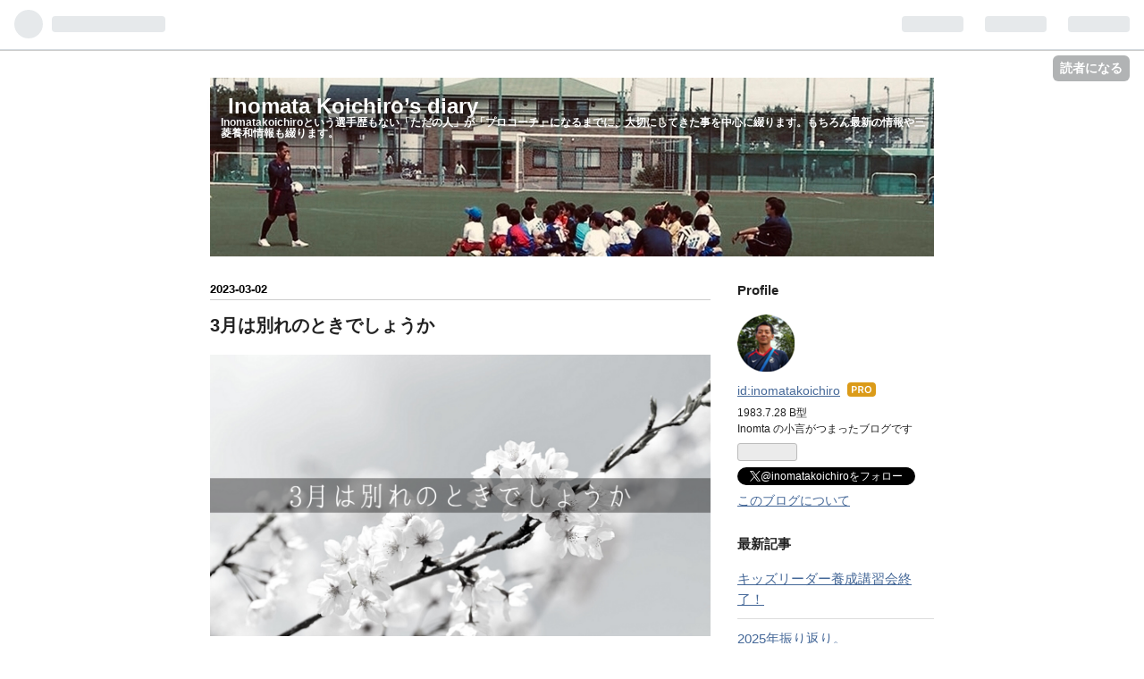

--- FILE ---
content_type: text/html; charset=utf-8
request_url: https://www.inomatakoichiro.work/entry/2023/03/02/081246
body_size: 11211
content:
<!DOCTYPE html>
<html
  lang="ja"

data-admin-domain="//blog.hatena.ne.jp"
data-admin-origin="https://blog.hatena.ne.jp"
data-author="inomatakoichiro"
data-avail-langs="ja en"
data-blog="inomatakoichiro.hatenablog.com"
data-blog-host="inomatakoichiro.hatenablog.com"
data-blog-is-public="1"
data-blog-name="Inomata Koichiro’s diary"
data-blog-owner="inomatakoichiro"
data-blog-show-ads=""
data-blog-show-sleeping-ads=""
data-blog-uri="https://www.inomatakoichiro.work/"
data-blog-uuid="10257846132612828824"
data-blogs-uri-base="https://www.inomatakoichiro.work"
data-brand="pro"
data-data-layer="{&quot;hatenablog&quot;:{&quot;admin&quot;:{},&quot;analytics&quot;:{&quot;brand_property_id&quot;:&quot;&quot;,&quot;measurement_id&quot;:&quot;&quot;,&quot;non_sampling_property_id&quot;:&quot;&quot;,&quot;property_id&quot;:&quot;UA-155148285-1&quot;,&quot;separated_property_id&quot;:&quot;UA-29716941-20&quot;},&quot;blog&quot;:{&quot;blog_id&quot;:&quot;10257846132612828824&quot;,&quot;content_seems_japanese&quot;:&quot;true&quot;,&quot;disable_ads&quot;:&quot;custom_domain&quot;,&quot;enable_ads&quot;:&quot;false&quot;,&quot;enable_keyword_link&quot;:&quot;true&quot;,&quot;entry_show_footer_related_entries&quot;:&quot;true&quot;,&quot;force_pc_view&quot;:&quot;false&quot;,&quot;is_public&quot;:&quot;true&quot;,&quot;is_responsive_view&quot;:&quot;false&quot;,&quot;is_sleeping&quot;:&quot;false&quot;,&quot;lang&quot;:&quot;ja&quot;,&quot;name&quot;:&quot;Inomata Koichiro\u2019s diary&quot;,&quot;owner_name&quot;:&quot;inomatakoichiro&quot;,&quot;uri&quot;:&quot;https://www.inomatakoichiro.work/&quot;},&quot;brand&quot;:&quot;pro&quot;,&quot;page_id&quot;:&quot;entry&quot;,&quot;permalink_entry&quot;:{&quot;author_name&quot;:&quot;inomatakoichiro&quot;,&quot;categories&quot;:&quot;&quot;,&quot;character_count&quot;:339,&quot;date&quot;:&quot;2023-03-02&quot;,&quot;entry_id&quot;:&quot;4207112889967668366&quot;,&quot;first_category&quot;:&quot;&quot;,&quot;hour&quot;:&quot;8&quot;,&quot;title&quot;:&quot;3\u6708\u306f\u5225\u308c\u306e\u3068\u304d\u3067\u3057\u3087\u3046\u304b&quot;,&quot;uri&quot;:&quot;https://www.inomatakoichiro.work/entry/2023/03/02/081246&quot;},&quot;pro&quot;:&quot;pro&quot;,&quot;router_type&quot;:&quot;blogs&quot;}}"
data-device="pc"
data-dont-recommend-pro="false"
data-global-domain="https://hatena.blog"
data-globalheader-color="b"
data-globalheader-type="pc"
data-has-touch-view="1"
data-help-url="https://help.hatenablog.com"
data-page="entry"
data-parts-domain="https://hatenablog-parts.com"
data-plus-available="1"
data-pro="true"
data-router-type="blogs"
data-sentry-dsn="https://03a33e4781a24cf2885099fed222b56d@sentry.io/1195218"
data-sentry-environment="production"
data-sentry-sample-rate="0.1"
data-static-domain="https://cdn.blog.st-hatena.com"
data-version="bf9b33cb6c06fe563d48131cfbdaa7"




  data-initial-state="{}"

  >
  <head prefix="og: http://ogp.me/ns# fb: http://ogp.me/ns/fb# article: http://ogp.me/ns/article#">

  

  

  


  

  <meta name="robots" content="max-image-preview:large" />


  <meta charset="utf-8"/>
  <meta http-equiv="X-UA-Compatible" content="IE=7; IE=9; IE=10; IE=11" />
  <title>3月は別れのときでしょうか - Inomata Koichiro’s diary</title>

  
  <link rel="canonical" href="https://www.inomatakoichiro.work/entry/2023/03/02/081246"/>



  

<meta itemprop="name" content="3月は別れのときでしょうか - Inomata Koichiro’s diary"/>

  <meta itemprop="image" content="https://cdn.image.st-hatena.com/image/scale/6c500c7bbb43f6b0192c78c2570434b55de3912b/backend=imagemagick;version=1;width=1300/https%3A%2F%2Fcdn-ak.f.st-hatena.com%2Fimages%2Ffotolife%2Fi%2Finomatakoichiro%2F20230302%2F20230302081204.png"/>


  <meta property="og:title" content="3月は別れのときでしょうか - Inomata Koichiro’s diary"/>
<meta property="og:type" content="article"/>
  <meta property="og:url" content="https://www.inomatakoichiro.work/entry/2023/03/02/081246"/>

  <meta property="og:image" content="https://cdn.image.st-hatena.com/image/scale/6c500c7bbb43f6b0192c78c2570434b55de3912b/backend=imagemagick;version=1;width=1300/https%3A%2F%2Fcdn-ak.f.st-hatena.com%2Fimages%2Ffotolife%2Fi%2Finomatakoichiro%2F20230302%2F20230302081204.png"/>

<meta property="og:image:alt" content="3月は別れのときでしょうか - Inomata Koichiro’s diary"/>
    <meta property="og:description" content="あっという間に3月です。 この間、初蹴りやらなかったっけ？ ついこの間、ワールドカップ見ていなかったっけ？ という気持ちになります。 さっきはOBの子と会って 「今日、卒業式でした！」 とのこと。 別れの時ですね。 別れの時というのは、 寂しいものです。 しかし、同時に今までの期間を 振り返ることが出来る時でもあると思うのです。 別れの前に、必ず出会いがあったはず。 別れる人との出会いはどうで、 どんな影響を受けたのか。 良い時も悪い時もあったかもしれません。 だけど寂しさが残るということは、 何か自分にとって相手は良い影響を 与えてくれた人なのではないでしょうか。 『出会い』の時を振り返り、…" />
<meta property="og:site_name" content="Inomata Koichiro’s diary"/>

  <meta property="article:published_time" content="2023-03-01T23:12:46Z" />

      <meta name="twitter:card"  content="summary_large_image" />
    <meta name="twitter:image" content="https://cdn.image.st-hatena.com/image/scale/6c500c7bbb43f6b0192c78c2570434b55de3912b/backend=imagemagick;version=1;width=1300/https%3A%2F%2Fcdn-ak.f.st-hatena.com%2Fimages%2Ffotolife%2Fi%2Finomatakoichiro%2F20230302%2F20230302081204.png" />  <meta name="twitter:title" content="3月は別れのときでしょうか - Inomata Koichiro’s diary" />    <meta name="twitter:description" content="あっという間に3月です。 この間、初蹴りやらなかったっけ？ ついこの間、ワールドカップ見ていなかったっけ？ という気持ちになります。 さっきはOBの子と会って 「今日、卒業式でした！」 とのこと。 別れの時ですね。 別れの時というのは、 寂しいものです。 しかし、同時に今までの期間を 振り返ることが出来る時でもあると思…" />  <meta name="twitter:app:name:iphone" content="はてなブログアプリ" />
  <meta name="twitter:app:id:iphone" content="583299321" />
  <meta name="twitter:app:url:iphone" content="hatenablog:///open?uri=https%3A%2F%2Fwww.inomatakoichiro.work%2Fentry%2F2023%2F03%2F02%2F081246" />  <meta name="twitter:site" content="@inomatakoichiro" />
  
    <meta name="description" content="あっという間に3月です。 この間、初蹴りやらなかったっけ？ ついこの間、ワールドカップ見ていなかったっけ？ という気持ちになります。 さっきはOBの子と会って 「今日、卒業式でした！」 とのこと。 別れの時ですね。 別れの時というのは、 寂しいものです。 しかし、同時に今までの期間を 振り返ることが出来る時でもあると思うのです。 別れの前に、必ず出会いがあったはず。 別れる人との出会いはどうで、 どんな影響を受けたのか。 良い時も悪い時もあったかもしれません。 だけど寂しさが残るということは、 何か自分にとって相手は良い影響を 与えてくれた人なのではないでしょうか。 『出会い』の時を振り返り、…" />
    <meta name="google-site-verification" content="P-F6LqR-k518QHAZWeqFVxURKRj8GtKKNSF4b2GyFqw" />
    <meta name="keywords" content="サッカー　三菱養和" />


  
<script
  id="embed-gtm-data-layer-loader"
  data-data-layer-page-specific="{&quot;hatenablog&quot;:{&quot;blogs_permalink&quot;:{&quot;has_related_entries_with_elasticsearch&quot;:&quot;true&quot;,&quot;is_blog_sleeping&quot;:&quot;false&quot;,&quot;is_author_pro&quot;:&quot;true&quot;,&quot;blog_afc_issued&quot;:&quot;false&quot;,&quot;entry_afc_issued&quot;:&quot;false&quot;}}}"
>
(function() {
  function loadDataLayer(elem, attrName) {
    if (!elem) { return {}; }
    var json = elem.getAttribute(attrName);
    if (!json) { return {}; }
    return JSON.parse(json);
  }

  var globalVariables = loadDataLayer(
    document.documentElement,
    'data-data-layer'
  );
  var pageSpecificVariables = loadDataLayer(
    document.getElementById('embed-gtm-data-layer-loader'),
    'data-data-layer-page-specific'
  );

  var variables = [globalVariables, pageSpecificVariables];

  if (!window.dataLayer) {
    window.dataLayer = [];
  }

  for (var i = 0; i < variables.length; i++) {
    window.dataLayer.push(variables[i]);
  }
})();
</script>

<!-- Google Tag Manager -->
<script>(function(w,d,s,l,i){w[l]=w[l]||[];w[l].push({'gtm.start':
new Date().getTime(),event:'gtm.js'});var f=d.getElementsByTagName(s)[0],
j=d.createElement(s),dl=l!='dataLayer'?'&l='+l:'';j.async=true;j.src=
'https://www.googletagmanager.com/gtm.js?id='+i+dl;f.parentNode.insertBefore(j,f);
})(window,document,'script','dataLayer','GTM-P4CXTW');</script>
<!-- End Google Tag Manager -->











  <link rel="shortcut icon" href="https://www.inomatakoichiro.work/icon/favicon">
<link rel="apple-touch-icon" href="https://www.inomatakoichiro.work/icon/touch">
<link rel="icon" sizes="192x192" href="https://www.inomatakoichiro.work/icon/link">

  

<link rel="alternate" type="application/atom+xml" title="Atom" href="https://www.inomatakoichiro.work/feed"/>
<link rel="alternate" type="application/rss+xml" title="RSS2.0" href="https://www.inomatakoichiro.work/rss"/>

  <link rel="alternate" type="application/json+oembed" href="https://hatena.blog/oembed?url=https%3A%2F%2Fwww.inomatakoichiro.work%2Fentry%2F2023%2F03%2F02%2F081246&amp;format=json" title="oEmbed Profile of 3月は別れのときでしょうか"/>
<link rel="alternate" type="text/xml+oembed" href="https://hatena.blog/oembed?url=https%3A%2F%2Fwww.inomatakoichiro.work%2Fentry%2F2023%2F03%2F02%2F081246&amp;format=xml" title="oEmbed Profile of 3月は別れのときでしょうか"/>
  
  <link rel="author" href="http://www.hatena.ne.jp/inomatakoichiro/">

  

  
      <link rel="preload" href="https://cdn-ak.f.st-hatena.com/images/fotolife/i/inomatakoichiro/20191127/20191127120425.jpg" as="image"/>
      <link rel="preload" href="https://cdn-ak.f.st-hatena.com/images/fotolife/i/inomatakoichiro/20230302/20230302081204.png" as="image"/>


  
    
<link rel="stylesheet" type="text/css" href="https://cdn.blog.st-hatena.com/css/blog.css?version=bf9b33cb6c06fe563d48131cfbdaa7"/>

    
  <link rel="stylesheet" type="text/css" href="https://usercss.blog.st-hatena.com/blog_style/10257846132612828824/70dc62383236eab40494e6e57bcc5eb88759daee"/>
  
  

  

  
<script> </script>

  
<style>
  div#google_afc_user,
  div.google-afc-user-container,
  div.google_afc_image,
  div.google_afc_blocklink {
      display: block !important;
  }
</style>


  

  
    <script type="application/ld+json">{"@context":"http://schema.org","@type":"Article","dateModified":"2023-03-02T08:12:46+09:00","datePublished":"2023-03-02T08:12:46+09:00","description":"あっという間に3月です。 この間、初蹴りやらなかったっけ？ ついこの間、ワールドカップ見ていなかったっけ？ という気持ちになります。 さっきはOBの子と会って 「今日、卒業式でした！」 とのこと。 別れの時ですね。 別れの時というのは、 寂しいものです。 しかし、同時に今までの期間を 振り返ることが出来る時でもあると思うのです。 別れの前に、必ず出会いがあったはず。 別れる人との出会いはどうで、 どんな影響を受けたのか。 良い時も悪い時もあったかもしれません。 だけど寂しさが残るということは、 何か自分にとって相手は良い影響を 与えてくれた人なのではないでしょうか。 『出会い』の時を振り返り、…","headline":"3月は別れのときでしょうか","image":["https://cdn-ak.f.st-hatena.com/images/fotolife/i/inomatakoichiro/20230302/20230302081204.png"],"mainEntityOfPage":{"@id":"https://www.inomatakoichiro.work/entry/2023/03/02/081246","@type":"WebPage"}}</script>

  

  <script data-ad-client="ca-pub-9903411626717416" async src="https://pagead2.googlesyndication.com/pagead/js/adsbygoogle.js"></script>

  

</head>

  <body class="page-entry header-image-enable enable-bottom-editarea globalheader-ng-enabled">
    

<div id="globalheader-container"
  data-brand="hatenablog"
  
  >
  <iframe id="globalheader" height="37" frameborder="0" allowTransparency="true"></iframe>
</div>


  
  
  
    <nav class="
      blog-controlls
      
    ">
      <div class="blog-controlls-blog-icon">
        <a href="https://www.inomatakoichiro.work/">
          <img src="https://cdn.image.st-hatena.com/image/square/abd74a874d225a73273fd91a3fa8048c2d2011d9/backend=imagemagick;height=128;version=1;width=128/https%3A%2F%2Fcdn.user.blog.st-hatena.com%2Fblog_custom_icon%2F153074785%2F169257049449374" alt="Inomata Koichiro’s diary"/>
        </a>
      </div>
      <div class="blog-controlls-title">
        <a href="https://www.inomatakoichiro.work/">Inomata Koichiro’s diary</a>
      </div>
      <a href="https://blog.hatena.ne.jp/inomatakoichiro/inomatakoichiro.hatenablog.com/subscribe?utm_campaign=subscribe_blog&amp;utm_source=blogs_topright_button&amp;utm_medium=button" class="blog-controlls-subscribe-btn test-blog-header-controlls-subscribe">
        読者になる
      </a>
    </nav>
  

  <div id="container">
    <div id="container-inner">
      <header id="blog-title" data-brand="hatenablog">
  <div id="blog-title-inner" style="background-image: url('https://cdn-ak.f.st-hatena.com/images/fotolife/i/inomatakoichiro/20191127/20191127120425.jpg'); background-position: center -133px;">
    <div id="blog-title-content">
      <h1 id="title"><a href="https://www.inomatakoichiro.work/">Inomata Koichiro’s diary</a></h1>
      
        <h2 id="blog-description">Inomatakoichiroという選手歴もない「ただの人」が「プロコーチ」になるまでに、大切にしてきた事を中心に綴ります。もちろん最新の情報や三菱養和情報も綴ります。</h2>
      
    </div>
  </div>
</header>

      

      
      




<div id="content" class="hfeed"
  
  >
  <div id="content-inner">
    <div id="wrapper">
      <div id="main">
        <div id="main-inner">
          

          



          
  
  <!-- google_ad_section_start -->
  <!-- rakuten_ad_target_begin -->
  
  
  

  

  
    
      
        <article class="entry hentry test-hentry js-entry-article date-first autopagerize_page_element chars-400 words-100 mode-html entry-odd" id="entry-4207112889967668366" data-keyword-campaign="" data-uuid="4207112889967668366" data-publication-type="entry">
  <div class="entry-inner">
    <header class="entry-header">
  
    <div class="date entry-date first">
    <a href="https://www.inomatakoichiro.work/archive/2023/03/02" rel="nofollow">
      <time datetime="2023-03-01T23:12:46Z" title="2023-03-01T23:12:46Z">
        <span class="date-year">2023</span><span class="hyphen">-</span><span class="date-month">03</span><span class="hyphen">-</span><span class="date-day">02</span>
      </time>
    </a>
      </div>
  <h1 class="entry-title">
  <a href="https://www.inomatakoichiro.work/entry/2023/03/02/081246" class="entry-title-link bookmark">3月は別れのときでしょうか</a>
</h1>

  
  


  

  

</header>

    


    <div class="entry-content hatenablog-entry">
  
    <p><img src="https://cdn-ak.f.st-hatena.com/images/fotolife/i/inomatakoichiro/20230302/20230302081204.png" width="1200" height="675" loading="lazy" title="" class="hatena-fotolife" itemprop="image" /></p>
<p>あっという間に3月です。</p>
<p>この間、初蹴りやらなかったっけ？</p>
<p>ついこの間、ワールド<a class="keyword" href="http://d.hatena.ne.jp/keyword/%A5%AB%A5%C3%A5%D7">カップ</a>見ていなかったっけ？</p>
<p>という気持ちになります。</p>
<p> </p>
<p>さっきはOBの子と会って</p>
<p>「今日、卒業式でした！」</p>
<p>とのこと。</p>
<p> </p>
<p>別れの時ですね。</p>
<p> </p>
<p>別れの時というのは、</p>
<p>寂しいものです。</p>
<p> </p>
<p>しかし、同時に今までの期間を</p>
<p>振り返ることが出来る時でもあると思うのです。</p>
<p> </p>
<p>別れの前に、必ず<span style="color: #ff5252;"><strong>出会い</strong></span>があったはず。</p>
<p>別れる人との出会いはどうで、</p>
<p>どんな影響を受けたのか。</p>
<p> </p>
<p>良い時も悪い時もあったかもしれません。</p>
<p>だけど寂しさが残るということは、</p>
<p>何か自分にとって相手は良い影響を</p>
<p>与えてくれた人なのではないでしょうか。</p>
<p> </p>
<p>『出会い』の時を振り返り、</p>
<p>互いに感謝、その出会いに</p>
<p>感謝できるといいですね。</p>
<p><div class="embed-group"><a href="https://blog.hatena.ne.jp/-/group/11696248318754550841/redirect" class="embed-group-link js-embed-group-link"><div class="embed-group-icon"><img src="https://cdn.blog.st-hatena.com/images/circle/official-circle-icon/sports.gif" alt=""></div><div class="embed-group-content"><span class="embed-group-title-label">ランキング参加中</span><div class="embed-group-title">サッカー</div></div></a></div></p>
<p> </p>
<p> </p>
    
    




    

  
</div>

    
  <footer class="entry-footer">
    
    <div class="entry-tags-wrapper">
  <div class="entry-tags">  </div>
</div>

    <p class="entry-footer-section track-inview-by-gtm" data-gtm-track-json="{&quot;area&quot;: &quot;finish_reading&quot;}">
  <span class="author vcard"><span class="fn" data-load-nickname="1" data-user-name="inomatakoichiro" >inomatakoichiro</span></span>
  <span class="entry-footer-time"><a href="https://www.inomatakoichiro.work/entry/2023/03/02/081246"><time data-relative datetime="2023-03-01T23:12:46Z" title="2023-03-01T23:12:46Z" class="updated">2023-03-02 08:12</time></a></span>
  
  
  
    <span class="
      entry-footer-subscribe
      
    " data-test-blog-controlls-subscribe>
      <a href="https://blog.hatena.ne.jp/inomatakoichiro/inomatakoichiro.hatenablog.com/subscribe?utm_medium=button&amp;utm_campaign=subscribe_blog&amp;utm_source=blogs_entry_footer">
        読者になる
      </a>
    </span>
  
</p>

    
  <div
    class="hatena-star-container"
    data-hatena-star-container
    data-hatena-star-url="https://www.inomatakoichiro.work/entry/2023/03/02/081246"
    data-hatena-star-title="3月は別れのときでしょうか"
    data-hatena-star-variant="profile-icon"
    data-hatena-star-profile-url-template="https://blog.hatena.ne.jp/{username}/"
  ></div>


    
<div class="social-buttons">
  
  
    <div class="social-button-item">
      <a href="https://b.hatena.ne.jp/entry/s/www.inomatakoichiro.work/entry/2023/03/02/081246" class="hatena-bookmark-button" data-hatena-bookmark-url="https://www.inomatakoichiro.work/entry/2023/03/02/081246" data-hatena-bookmark-layout="vertical-balloon" data-hatena-bookmark-lang="ja" title="この記事をはてなブックマークに追加"><img src="https://b.st-hatena.com/images/entry-button/button-only.gif" alt="この記事をはてなブックマークに追加" width="20" height="20" style="border: none;" /></a>
    </div>
  
  
    <div class="social-button-item">
      <div class="fb-share-button" data-layout="box_count" data-href="https://www.inomatakoichiro.work/entry/2023/03/02/081246"></div>
    </div>
  
  
    
    
    <div class="social-button-item">
      <a
          class="entry-share-button entry-share-button-twitter test-share-button-twitter"
          href="https://x.com/intent/tweet?text=3%E6%9C%88%E3%81%AF%E5%88%A5%E3%82%8C%E3%81%AE%E3%81%A8%E3%81%8D%E3%81%A7%E3%81%97%E3%82%87%E3%81%86%E3%81%8B+-+Inomata+Koichiro%E2%80%99s+diary&amp;url=https%3A%2F%2Fwww.inomatakoichiro.work%2Fentry%2F2023%2F03%2F02%2F081246"
          title="X（Twitter）で投稿する"
        ></a>
    </div>
  
  
  
    <span>
      <div class="line-it-button" style="display: none;" data-type="share-e" data-lang="ja" ></div>
      <script src="//scdn.line-apps.com/n/line_it/thirdparty/loader.min.js" async="async" defer="defer" ></script>
    </span>
  
  
  
  
</div>

    

    <div class="customized-footer">
      

        

          <div class="entry-footer-modules" id="entry-footer-secondary-modules">      
<div class="hatena-module hatena-module-related-entries" >
      
  <!-- Hatena-Epic-has-related-entries-with-elasticsearch:true -->
  <div class="hatena-module-title">
    関連記事
  </div>
  <div class="hatena-module-body">
    <ul class="related-entries hatena-urllist urllist-with-thumbnails">
  
  
    
    <li class="urllist-item related-entries-item">
      <div class="urllist-item-inner related-entries-item-inner">
        
          
                      <div class="urllist-date-link related-entries-date-link">
  <a href="https://www.inomatakoichiro.work/archive/2024/03/22" rel="nofollow">
    <time datetime="2024-03-22T00:36:18Z" title="2024年3月22日">
      2024-03-22
    </time>
  </a>
</div>

          <a href="https://www.inomatakoichiro.work/entry/2024/03/22/093618" class="urllist-title-link related-entries-title-link  urllist-title related-entries-title">続ける意味を見つけた日</a>




          
          

                      <div class="urllist-entry-body related-entries-entry-body">みなさんお久しぶりです。 2024年初めてのブログ更新となるかと…</div>
      </div>
    </li>
  
    
    <li class="urllist-item related-entries-item">
      <div class="urllist-item-inner related-entries-item-inner">
        
          
                      <a class="urllist-image-link related-entries-image-link" href="https://www.inomatakoichiro.work/entry/2023/12/09/223619">
  <img alt="環境による影響" src="https://cdn.image.st-hatena.com/image/square/9ebc9ad3fdaeb25640e4152e1d54e17a67a11490/backend=imagemagick;height=100;version=1;width=100/https%3A%2F%2Fcdn-ak.f.st-hatena.com%2Fimages%2Ffotolife%2Fi%2Finomatakoichiro%2F20231209%2F20231209225359.png" class="urllist-image related-entries-image" title="環境による影響" width="100" height="100" loading="lazy">
</a>
            <div class="urllist-date-link related-entries-date-link">
  <a href="https://www.inomatakoichiro.work/archive/2023/12/09" rel="nofollow">
    <time datetime="2023-12-09T13:36:19Z" title="2023年12月9日">
      2023-12-09
    </time>
  </a>
</div>

          <a href="https://www.inomatakoichiro.work/entry/2023/12/09/223619" class="urllist-title-link related-entries-title-link  urllist-title related-entries-title">環境による影響</a>




          
          

                      <div class="urllist-entry-body related-entries-entry-body">こんばんは。 私にとってブログを書くことは一つの心の整理のよ…</div>
      </div>
    </li>
  
    
    <li class="urllist-item related-entries-item">
      <div class="urllist-item-inner related-entries-item-inner">
        
          
                      <a class="urllist-image-link related-entries-image-link" href="https://www.inomatakoichiro.work/entry/2023/01/17/015258">
  <img alt="選考会を振り返って想う" src="https://cdn.image.st-hatena.com/image/square/75a33d263b59d5b458ee5c2eddf8be74cccaca66/backend=imagemagick;height=100;version=1;width=100/https%3A%2F%2Fcdn-ak.f.st-hatena.com%2Fimages%2Ffotolife%2Fi%2Finomatakoichiro%2F20230117%2F20230117015205.png" class="urllist-image related-entries-image" title="選考会を振り返って想う" width="100" height="100" loading="lazy">
</a>
            <div class="urllist-date-link related-entries-date-link">
  <a href="https://www.inomatakoichiro.work/archive/2023/01/17" rel="nofollow">
    <time datetime="2023-01-16T16:52:58Z" title="2023年1月17日">
      2023-01-17
    </time>
  </a>
</div>

          <a href="https://www.inomatakoichiro.work/entry/2023/01/17/015258" class="urllist-title-link related-entries-title-link  urllist-title related-entries-title">選考会を振り返って想う</a>




          
          

                      <div class="urllist-entry-body related-entries-entry-body">みなさんこんばんは。 今日は選考会(セレクション)がありました…</div>
      </div>
    </li>
  
    
    <li class="urllist-item related-entries-item">
      <div class="urllist-item-inner related-entries-item-inner">
        
          
                      <a class="urllist-image-link related-entries-image-link" href="https://www.inomatakoichiro.work/entry/2022/12/08/100909">
  <img alt="参加して良かった講習会" src="https://cdn.image.st-hatena.com/image/square/755d199a77ce71d38c0f22d1d5d1e71857a4c831/backend=imagemagick;height=100;version=1;width=100/https%3A%2F%2Fcdn-ak.f.st-hatena.com%2Fimages%2Ffotolife%2Fi%2Finomatakoichiro%2F20221209%2F20221209074712.jpg" class="urllist-image related-entries-image" title="参加して良かった講習会" width="100" height="100" loading="lazy">
</a>
            <div class="urllist-date-link related-entries-date-link">
  <a href="https://www.inomatakoichiro.work/archive/2022/12/08" rel="nofollow">
    <time datetime="2022-12-08T01:09:09Z" title="2022年12月8日">
      2022-12-08
    </time>
  </a>
</div>

          <a href="https://www.inomatakoichiro.work/entry/2022/12/08/100909" class="urllist-title-link related-entries-title-link  urllist-title related-entries-title">参加して良かった講習会</a>




          
          

                      <div class="urllist-entry-body related-entries-entry-body">2005年宣言 JFAの約束2050 2050年までにすべての人々と喜びを分…</div>
      </div>
    </li>
  
    
    <li class="urllist-item related-entries-item">
      <div class="urllist-item-inner related-entries-item-inner">
        
          
                      <div class="urllist-date-link related-entries-date-link">
  <a href="https://www.inomatakoichiro.work/archive/2022/11/30" rel="nofollow">
    <time datetime="2022-11-30T10:32:04Z" title="2022年11月30日">
      2022-11-30
    </time>
  </a>
</div>

          <a href="https://www.inomatakoichiro.work/entry/2022/11/30/193204" class="urllist-title-link related-entries-title-link  urllist-title related-entries-title">力のない自分を自覚して</a>




          
          

                      <div class="urllist-entry-body related-entries-entry-body">つくづく、自分には何も成し遂げることができないなぁ、なんて…</div>
      </div>
    </li>
  
</ul>

  </div>
</div>
  </div>
        

      
    </div>
    
  <div class="comment-box js-comment-box">
    
    <ul class="comment js-comment">
      <li class="read-more-comments" style="display: none;"><a>もっと読む</a></li>
    </ul>
    
      <a class="leave-comment-title js-leave-comment-title">コメントを書く</a>
    
  </div>

  </footer>

  </div>
</article>

      
      
    
  

  
  <!-- rakuten_ad_target_end -->
  <!-- google_ad_section_end -->
  
  
  
  <div class="pager pager-permalink permalink">
    
      
      <span class="pager-prev">
        <a href="https://www.inomatakoichiro.work/entry/2023/04/26/102522" rel="prev">
          <span class="pager-arrow">&laquo; </span>
          子どもを成長をささえるもの
        </a>
      </span>
    
    
      
      <span class="pager-next">
        <a href="https://www.inomatakoichiro.work/entry/2023/02/28/164139" rel="next">
          2022年度三菱養和サッカー指導者講習会の…
          <span class="pager-arrow"> &raquo;</span>
        </a>
      </span>
    
  </div>


  



        </div>
      </div>

      <aside id="box1">
  <div id="box1-inner">
  </div>
</aside>

    </div><!-- #wrapper -->

    
<aside id="box2">
  
  <div id="box2-inner">
    
      

<div class="hatena-module hatena-module-profile">
  <div class="hatena-module-title">
    Profile
  </div>
  <div class="hatena-module-body">
    
    <a href="https://www.inomatakoichiro.work/about" class="profile-icon-link">
      <img src="https://cdn.profile-image.st-hatena.com/users/inomatakoichiro/profile.png?1574608631"
      alt="id:inomatakoichiro" class="profile-icon" />
    </a>
    

    
    <span class="id">
      <a href="https://www.inomatakoichiro.work/about" class="hatena-id-link"><span data-load-nickname="1" data-user-name="inomatakoichiro">id:inomatakoichiro</span></a>
      
  
  
    <a href="https://blog.hatena.ne.jp/-/pro?plus_via=blog_plus_badge&amp;utm_source=pro_badge&amp;utm_medium=referral&amp;utm_campaign=register_pro" title="はてなブログPro"><i class="badge-type-pro">はてなブログPro</i></a>
  


    </span>
    

    

    
    <div class="profile-description">
      <p>1983.7.28 B型<br />
Inomta の小言がつまったブログです</p>

    </div>
    

    
      <div class="hatena-follow-button-box btn-subscribe js-hatena-follow-button-box"
  
  >

  <a href="#" class="hatena-follow-button js-hatena-follow-button">
    <span class="subscribing">
      <span class="foreground">読者です</span>
      <span class="background">読者をやめる</span>
    </span>
    <span class="unsubscribing" data-track-name="profile-widget-subscribe-button" data-track-once>
      <span class="foreground">読者になる</span>
      <span class="background">読者になる</span>
    </span>
  </a>
  <div class="subscription-count-box js-subscription-count-box">
    <i></i>
    <u></u>
    <span class="subscription-count js-subscription-count">
    </span>
  </div>
</div>

    

    
      <div class="hatena-follow-button-box">
        <a href="https://twitter.com/inomatakoichiro" title="X（Twitter）アカウント" class="btn-twitter" data-lang="ja">
          <img src="https://cdn.blog.st-hatena.com/images/theme/plofile-socialize-x.svg?version=bf9b33cb6c06fe563d48131cfbdaa7" alt="X">
          <span>
            @inomatakoichiroをフォロー
          </span>
        </a>
      </div>
    

    <div class="profile-about">
      <a href="https://www.inomatakoichiro.work/about">このブログについて</a>
    </div>

  </div>
</div>

    
      <div class="hatena-module hatena-module-recent-entries ">
  <div class="hatena-module-title">
    <a href="https://www.inomatakoichiro.work/archive">
      最新記事
    </a>
  </div>
  <div class="hatena-module-body">
    <ul class="recent-entries hatena-urllist ">
  
  
    
    <li class="urllist-item recent-entries-item">
      <div class="urllist-item-inner recent-entries-item-inner">
        
          
          
          <a href="https://www.inomatakoichiro.work/entry/2026/01/19/114009" class="urllist-title-link recent-entries-title-link  urllist-title recent-entries-title">キッズリーダー養成講習会終了！</a>




          
          

                </div>
    </li>
  
    
    <li class="urllist-item recent-entries-item">
      <div class="urllist-item-inner recent-entries-item-inner">
        
          
          
          <a href="https://www.inomatakoichiro.work/entry/2026/01/08/131133" class="urllist-title-link recent-entries-title-link  urllist-title recent-entries-title">2025年振り返り。</a>




          
          

                </div>
    </li>
  
    
    <li class="urllist-item recent-entries-item">
      <div class="urllist-item-inner recent-entries-item-inner">
        
          
          
          <a href="https://www.inomatakoichiro.work/entry/2025/09/29/225514" class="urllist-title-link recent-entries-title-link  urllist-title recent-entries-title">大切にしたい・・・</a>




          
          

                </div>
    </li>
  
    
    <li class="urllist-item recent-entries-item">
      <div class="urllist-item-inner recent-entries-item-inner">
        
          
          
          <a href="https://www.inomatakoichiro.work/entry/2025/08/16/235628" class="urllist-title-link recent-entries-title-link  urllist-title recent-entries-title">夢の中で・・・</a>




          
          

                </div>
    </li>
  
    
    <li class="urllist-item recent-entries-item">
      <div class="urllist-item-inner recent-entries-item-inner">
        
          
          
          <a href="https://www.inomatakoichiro.work/entry/2025/06/23/141549" class="urllist-title-link recent-entries-title-link  urllist-title recent-entries-title">学びの時間</a>




          
          

                </div>
    </li>
  
</ul>

      </div>
</div>

    
      <div class="hatena-module hatena-module-search-box">
  <div class="hatena-module-title">
    検索
  </div>
  <div class="hatena-module-body">
    <form class="search-form" role="search" action="https://www.inomatakoichiro.work/search" method="get">
  <input type="text" name="q" class="search-module-input" value="" placeholder="記事を検索" required>
  <input type="submit" value="検索" class="search-module-button" />
</form>

  </div>
</div>

    
      

<div class="hatena-module hatena-module-archive" data-archive-type="default" data-archive-url="https://www.inomatakoichiro.work/archive">
  <div class="hatena-module-title">
    <a href="https://www.inomatakoichiro.work/archive">月別アーカイブ</a>
  </div>
  <div class="hatena-module-body">
    
      
        <ul class="hatena-urllist">
          
            <li class="archive-module-year archive-module-year-hidden" data-year="2026">
              <div class="archive-module-button">
                <span class="archive-module-hide-button">▼</span>
                <span class="archive-module-show-button">▶</span>
              </div>
              <a href="https://www.inomatakoichiro.work/archive/2026" class="archive-module-year-title archive-module-year-2026">
                2026
              </a>
              <ul class="archive-module-months">
                
                  <li class="archive-module-month">
                    <a href="https://www.inomatakoichiro.work/archive/2026/01" class="archive-module-month-title archive-module-month-2026-1">
                      2026 / 1
                    </a>
                  </li>
                
              </ul>
            </li>
          
            <li class="archive-module-year archive-module-year-hidden" data-year="2025">
              <div class="archive-module-button">
                <span class="archive-module-hide-button">▼</span>
                <span class="archive-module-show-button">▶</span>
              </div>
              <a href="https://www.inomatakoichiro.work/archive/2025" class="archive-module-year-title archive-module-year-2025">
                2025
              </a>
              <ul class="archive-module-months">
                
                  <li class="archive-module-month">
                    <a href="https://www.inomatakoichiro.work/archive/2025/09" class="archive-module-month-title archive-module-month-2025-9">
                      2025 / 9
                    </a>
                  </li>
                
                  <li class="archive-module-month">
                    <a href="https://www.inomatakoichiro.work/archive/2025/08" class="archive-module-month-title archive-module-month-2025-8">
                      2025 / 8
                    </a>
                  </li>
                
                  <li class="archive-module-month">
                    <a href="https://www.inomatakoichiro.work/archive/2025/06" class="archive-module-month-title archive-module-month-2025-6">
                      2025 / 6
                    </a>
                  </li>
                
                  <li class="archive-module-month">
                    <a href="https://www.inomatakoichiro.work/archive/2025/05" class="archive-module-month-title archive-module-month-2025-5">
                      2025 / 5
                    </a>
                  </li>
                
                  <li class="archive-module-month">
                    <a href="https://www.inomatakoichiro.work/archive/2025/03" class="archive-module-month-title archive-module-month-2025-3">
                      2025 / 3
                    </a>
                  </li>
                
                  <li class="archive-module-month">
                    <a href="https://www.inomatakoichiro.work/archive/2025/02" class="archive-module-month-title archive-module-month-2025-2">
                      2025 / 2
                    </a>
                  </li>
                
                  <li class="archive-module-month">
                    <a href="https://www.inomatakoichiro.work/archive/2025/01" class="archive-module-month-title archive-module-month-2025-1">
                      2025 / 1
                    </a>
                  </li>
                
              </ul>
            </li>
          
            <li class="archive-module-year archive-module-year-hidden" data-year="2024">
              <div class="archive-module-button">
                <span class="archive-module-hide-button">▼</span>
                <span class="archive-module-show-button">▶</span>
              </div>
              <a href="https://www.inomatakoichiro.work/archive/2024" class="archive-module-year-title archive-module-year-2024">
                2024
              </a>
              <ul class="archive-module-months">
                
                  <li class="archive-module-month">
                    <a href="https://www.inomatakoichiro.work/archive/2024/12" class="archive-module-month-title archive-module-month-2024-12">
                      2024 / 12
                    </a>
                  </li>
                
                  <li class="archive-module-month">
                    <a href="https://www.inomatakoichiro.work/archive/2024/10" class="archive-module-month-title archive-module-month-2024-10">
                      2024 / 10
                    </a>
                  </li>
                
                  <li class="archive-module-month">
                    <a href="https://www.inomatakoichiro.work/archive/2024/08" class="archive-module-month-title archive-module-month-2024-8">
                      2024 / 8
                    </a>
                  </li>
                
                  <li class="archive-module-month">
                    <a href="https://www.inomatakoichiro.work/archive/2024/07" class="archive-module-month-title archive-module-month-2024-7">
                      2024 / 7
                    </a>
                  </li>
                
                  <li class="archive-module-month">
                    <a href="https://www.inomatakoichiro.work/archive/2024/03" class="archive-module-month-title archive-module-month-2024-3">
                      2024 / 3
                    </a>
                  </li>
                
              </ul>
            </li>
          
            <li class="archive-module-year archive-module-year-hidden" data-year="2023">
              <div class="archive-module-button">
                <span class="archive-module-hide-button">▼</span>
                <span class="archive-module-show-button">▶</span>
              </div>
              <a href="https://www.inomatakoichiro.work/archive/2023" class="archive-module-year-title archive-module-year-2023">
                2023
              </a>
              <ul class="archive-module-months">
                
                  <li class="archive-module-month">
                    <a href="https://www.inomatakoichiro.work/archive/2023/12" class="archive-module-month-title archive-module-month-2023-12">
                      2023 / 12
                    </a>
                  </li>
                
                  <li class="archive-module-month">
                    <a href="https://www.inomatakoichiro.work/archive/2023/11" class="archive-module-month-title archive-module-month-2023-11">
                      2023 / 11
                    </a>
                  </li>
                
                  <li class="archive-module-month">
                    <a href="https://www.inomatakoichiro.work/archive/2023/10" class="archive-module-month-title archive-module-month-2023-10">
                      2023 / 10
                    </a>
                  </li>
                
                  <li class="archive-module-month">
                    <a href="https://www.inomatakoichiro.work/archive/2023/08" class="archive-module-month-title archive-module-month-2023-8">
                      2023 / 8
                    </a>
                  </li>
                
                  <li class="archive-module-month">
                    <a href="https://www.inomatakoichiro.work/archive/2023/05" class="archive-module-month-title archive-module-month-2023-5">
                      2023 / 5
                    </a>
                  </li>
                
                  <li class="archive-module-month">
                    <a href="https://www.inomatakoichiro.work/archive/2023/04" class="archive-module-month-title archive-module-month-2023-4">
                      2023 / 4
                    </a>
                  </li>
                
                  <li class="archive-module-month">
                    <a href="https://www.inomatakoichiro.work/archive/2023/03" class="archive-module-month-title archive-module-month-2023-3">
                      2023 / 3
                    </a>
                  </li>
                
                  <li class="archive-module-month">
                    <a href="https://www.inomatakoichiro.work/archive/2023/02" class="archive-module-month-title archive-module-month-2023-2">
                      2023 / 2
                    </a>
                  </li>
                
                  <li class="archive-module-month">
                    <a href="https://www.inomatakoichiro.work/archive/2023/01" class="archive-module-month-title archive-module-month-2023-1">
                      2023 / 1
                    </a>
                  </li>
                
              </ul>
            </li>
          
            <li class="archive-module-year archive-module-year-hidden" data-year="2022">
              <div class="archive-module-button">
                <span class="archive-module-hide-button">▼</span>
                <span class="archive-module-show-button">▶</span>
              </div>
              <a href="https://www.inomatakoichiro.work/archive/2022" class="archive-module-year-title archive-module-year-2022">
                2022
              </a>
              <ul class="archive-module-months">
                
                  <li class="archive-module-month">
                    <a href="https://www.inomatakoichiro.work/archive/2022/12" class="archive-module-month-title archive-module-month-2022-12">
                      2022 / 12
                    </a>
                  </li>
                
                  <li class="archive-module-month">
                    <a href="https://www.inomatakoichiro.work/archive/2022/11" class="archive-module-month-title archive-module-month-2022-11">
                      2022 / 11
                    </a>
                  </li>
                
                  <li class="archive-module-month">
                    <a href="https://www.inomatakoichiro.work/archive/2022/10" class="archive-module-month-title archive-module-month-2022-10">
                      2022 / 10
                    </a>
                  </li>
                
                  <li class="archive-module-month">
                    <a href="https://www.inomatakoichiro.work/archive/2022/09" class="archive-module-month-title archive-module-month-2022-9">
                      2022 / 9
                    </a>
                  </li>
                
                  <li class="archive-module-month">
                    <a href="https://www.inomatakoichiro.work/archive/2022/08" class="archive-module-month-title archive-module-month-2022-8">
                      2022 / 8
                    </a>
                  </li>
                
                  <li class="archive-module-month">
                    <a href="https://www.inomatakoichiro.work/archive/2022/07" class="archive-module-month-title archive-module-month-2022-7">
                      2022 / 7
                    </a>
                  </li>
                
                  <li class="archive-module-month">
                    <a href="https://www.inomatakoichiro.work/archive/2022/06" class="archive-module-month-title archive-module-month-2022-6">
                      2022 / 6
                    </a>
                  </li>
                
                  <li class="archive-module-month">
                    <a href="https://www.inomatakoichiro.work/archive/2022/05" class="archive-module-month-title archive-module-month-2022-5">
                      2022 / 5
                    </a>
                  </li>
                
                  <li class="archive-module-month">
                    <a href="https://www.inomatakoichiro.work/archive/2022/04" class="archive-module-month-title archive-module-month-2022-4">
                      2022 / 4
                    </a>
                  </li>
                
                  <li class="archive-module-month">
                    <a href="https://www.inomatakoichiro.work/archive/2022/01" class="archive-module-month-title archive-module-month-2022-1">
                      2022 / 1
                    </a>
                  </li>
                
              </ul>
            </li>
          
            <li class="archive-module-year archive-module-year-hidden" data-year="2021">
              <div class="archive-module-button">
                <span class="archive-module-hide-button">▼</span>
                <span class="archive-module-show-button">▶</span>
              </div>
              <a href="https://www.inomatakoichiro.work/archive/2021" class="archive-module-year-title archive-module-year-2021">
                2021
              </a>
              <ul class="archive-module-months">
                
                  <li class="archive-module-month">
                    <a href="https://www.inomatakoichiro.work/archive/2021/12" class="archive-module-month-title archive-module-month-2021-12">
                      2021 / 12
                    </a>
                  </li>
                
                  <li class="archive-module-month">
                    <a href="https://www.inomatakoichiro.work/archive/2021/11" class="archive-module-month-title archive-module-month-2021-11">
                      2021 / 11
                    </a>
                  </li>
                
                  <li class="archive-module-month">
                    <a href="https://www.inomatakoichiro.work/archive/2021/10" class="archive-module-month-title archive-module-month-2021-10">
                      2021 / 10
                    </a>
                  </li>
                
                  <li class="archive-module-month">
                    <a href="https://www.inomatakoichiro.work/archive/2021/09" class="archive-module-month-title archive-module-month-2021-9">
                      2021 / 9
                    </a>
                  </li>
                
                  <li class="archive-module-month">
                    <a href="https://www.inomatakoichiro.work/archive/2021/06" class="archive-module-month-title archive-module-month-2021-6">
                      2021 / 6
                    </a>
                  </li>
                
                  <li class="archive-module-month">
                    <a href="https://www.inomatakoichiro.work/archive/2021/04" class="archive-module-month-title archive-module-month-2021-4">
                      2021 / 4
                    </a>
                  </li>
                
                  <li class="archive-module-month">
                    <a href="https://www.inomatakoichiro.work/archive/2021/03" class="archive-module-month-title archive-module-month-2021-3">
                      2021 / 3
                    </a>
                  </li>
                
                  <li class="archive-module-month">
                    <a href="https://www.inomatakoichiro.work/archive/2021/02" class="archive-module-month-title archive-module-month-2021-2">
                      2021 / 2
                    </a>
                  </li>
                
                  <li class="archive-module-month">
                    <a href="https://www.inomatakoichiro.work/archive/2021/01" class="archive-module-month-title archive-module-month-2021-1">
                      2021 / 1
                    </a>
                  </li>
                
              </ul>
            </li>
          
            <li class="archive-module-year archive-module-year-hidden" data-year="2020">
              <div class="archive-module-button">
                <span class="archive-module-hide-button">▼</span>
                <span class="archive-module-show-button">▶</span>
              </div>
              <a href="https://www.inomatakoichiro.work/archive/2020" class="archive-module-year-title archive-module-year-2020">
                2020
              </a>
              <ul class="archive-module-months">
                
                  <li class="archive-module-month">
                    <a href="https://www.inomatakoichiro.work/archive/2020/12" class="archive-module-month-title archive-module-month-2020-12">
                      2020 / 12
                    </a>
                  </li>
                
                  <li class="archive-module-month">
                    <a href="https://www.inomatakoichiro.work/archive/2020/09" class="archive-module-month-title archive-module-month-2020-9">
                      2020 / 9
                    </a>
                  </li>
                
                  <li class="archive-module-month">
                    <a href="https://www.inomatakoichiro.work/archive/2020/07" class="archive-module-month-title archive-module-month-2020-7">
                      2020 / 7
                    </a>
                  </li>
                
                  <li class="archive-module-month">
                    <a href="https://www.inomatakoichiro.work/archive/2020/04" class="archive-module-month-title archive-module-month-2020-4">
                      2020 / 4
                    </a>
                  </li>
                
                  <li class="archive-module-month">
                    <a href="https://www.inomatakoichiro.work/archive/2020/03" class="archive-module-month-title archive-module-month-2020-3">
                      2020 / 3
                    </a>
                  </li>
                
                  <li class="archive-module-month">
                    <a href="https://www.inomatakoichiro.work/archive/2020/02" class="archive-module-month-title archive-module-month-2020-2">
                      2020 / 2
                    </a>
                  </li>
                
                  <li class="archive-module-month">
                    <a href="https://www.inomatakoichiro.work/archive/2020/01" class="archive-module-month-title archive-module-month-2020-1">
                      2020 / 1
                    </a>
                  </li>
                
              </ul>
            </li>
          
            <li class="archive-module-year archive-module-year-hidden" data-year="2019">
              <div class="archive-module-button">
                <span class="archive-module-hide-button">▼</span>
                <span class="archive-module-show-button">▶</span>
              </div>
              <a href="https://www.inomatakoichiro.work/archive/2019" class="archive-module-year-title archive-module-year-2019">
                2019
              </a>
              <ul class="archive-module-months">
                
                  <li class="archive-module-month">
                    <a href="https://www.inomatakoichiro.work/archive/2019/12" class="archive-module-month-title archive-module-month-2019-12">
                      2019 / 12
                    </a>
                  </li>
                
                  <li class="archive-module-month">
                    <a href="https://www.inomatakoichiro.work/archive/2019/11" class="archive-module-month-title archive-module-month-2019-11">
                      2019 / 11
                    </a>
                  </li>
                
                  <li class="archive-module-month">
                    <a href="https://www.inomatakoichiro.work/archive/2019/09" class="archive-module-month-title archive-module-month-2019-9">
                      2019 / 9
                    </a>
                  </li>
                
                  <li class="archive-module-month">
                    <a href="https://www.inomatakoichiro.work/archive/2019/08" class="archive-module-month-title archive-module-month-2019-8">
                      2019 / 8
                    </a>
                  </li>
                
                  <li class="archive-module-month">
                    <a href="https://www.inomatakoichiro.work/archive/2019/05" class="archive-module-month-title archive-module-month-2019-5">
                      2019 / 5
                    </a>
                  </li>
                
                  <li class="archive-module-month">
                    <a href="https://www.inomatakoichiro.work/archive/2019/02" class="archive-module-month-title archive-module-month-2019-2">
                      2019 / 2
                    </a>
                  </li>
                
              </ul>
            </li>
          
            <li class="archive-module-year archive-module-year-hidden" data-year="2018">
              <div class="archive-module-button">
                <span class="archive-module-hide-button">▼</span>
                <span class="archive-module-show-button">▶</span>
              </div>
              <a href="https://www.inomatakoichiro.work/archive/2018" class="archive-module-year-title archive-module-year-2018">
                2018
              </a>
              <ul class="archive-module-months">
                
                  <li class="archive-module-month">
                    <a href="https://www.inomatakoichiro.work/archive/2018/11" class="archive-module-month-title archive-module-month-2018-11">
                      2018 / 11
                    </a>
                  </li>
                
                  <li class="archive-module-month">
                    <a href="https://www.inomatakoichiro.work/archive/2018/09" class="archive-module-month-title archive-module-month-2018-9">
                      2018 / 9
                    </a>
                  </li>
                
                  <li class="archive-module-month">
                    <a href="https://www.inomatakoichiro.work/archive/2018/08" class="archive-module-month-title archive-module-month-2018-8">
                      2018 / 8
                    </a>
                  </li>
                
              </ul>
            </li>
          
        </ul>
      
    
  </div>
</div>

    
      <div class="hatena-module hatena-module-links">
  <div class="hatena-module-title">
    このサイトについて
  </div>
  <div class="hatena-module-body">
    <ul class="hatena-urllist">
      
        <li>
          <a href="https://docs.google.com/forms/d/e/1FAIpQLSfH2cN05cMfxTFQno38DpImZ2eCEFUgCv1DezHvaxOm4MAhwQ/viewform?usp=sf_link">お問い合わせ</a>
        </li>
      
        <li>
          <a href="https://www.inomatakoichiro.work/privacy-policy">プライバシーポリシー</a>
        </li>
      
    </ul>
  </div>
</div>

    
      <div class="hatena-module hatena-module-links">
  <div class="hatena-module-title">
    note
  </div>
  <div class="hatena-module-body">
    <ul class="hatena-urllist">
      
        <li>
          <a href="https://note.com/soccerfunfuyaso/n/n21c68cb3c474">子どもの「楽しい！」を引き出すために考える3つのこと</a>
        </li>
      
    </ul>
  </div>
</div>

    
    
  </div>
</aside>


  </div>
</div>




      

      
  <div id="bottom-editarea">
    <iframe src="https://blog.hatena.ne.jp/inomatakoichiro/inomatakoichiro.hatenablog.com/subscribe/iframe" allowtransparency="true" frameborder="0" scrolling="no" width="150" height="28"></iframe>
  </div>


    </div>
  </div>
  
<footer id="footer" data-brand="hatenablog">
  <div id="footer-inner">
    
      <div style="display:none !important" class="guest-footer js-guide-register test-blogs-register-guide" data-action="guide-register">
  <div class="guest-footer-content">
    <h3>はてなブログをはじめよう！</h3>
    <p>inomatakoichiroさんは、はてなブログを使っています。あなたもはてなブログをはじめてみませんか？</p>
    <div class="guest-footer-btn-container">
      <div  class="guest-footer-btn">
        <a class="btn btn-register js-inherit-ga" href="https://blog.hatena.ne.jp/register?via=200227" target="_blank">はてなブログをはじめる（無料）</a>
      </div>
      <div  class="guest-footer-btn">
        <a href="https://hatena.blog/guide" target="_blank">はてなブログとは</a>
      </div>
    </div>
  </div>
</div>

    
    <address class="footer-address">
      <a href="https://www.inomatakoichiro.work/">
        <img src="https://cdn.image.st-hatena.com/image/square/abd74a874d225a73273fd91a3fa8048c2d2011d9/backend=imagemagick;height=128;version=1;width=128/https%3A%2F%2Fcdn.user.blog.st-hatena.com%2Fblog_custom_icon%2F153074785%2F169257049449374" width="16" height="16" alt="Inomata Koichiro’s diary"/>
        <span class="footer-address-name">Inomata Koichiro’s diary</span>
      </a>
    </address>
    <p class="services">
      Powered by <a href="https://hatena.blog/">Hatena Blog</a>
      |
        <a href="https://blog.hatena.ne.jp/-/abuse_report?target_url=https%3A%2F%2Fwww.inomatakoichiro.work%2Fentry%2F2023%2F03%2F02%2F081246" class="report-abuse-link test-report-abuse-link" target="_blank">ブログを報告する</a>
    </p>
  </div>
</footer>


  
  <script async src="https://s.hatena.ne.jp/js/widget/star.js"></script>
  
  
  <script>
    if (typeof window.Hatena === 'undefined') {
      window.Hatena = {};
    }
    if (!Hatena.hasOwnProperty('Star')) {
      Hatena.Star = {
        VERSION: 2,
      };
    }
  </script>


  
    <div id="fb-root"></div>
<script>(function(d, s, id) {
  var js, fjs = d.getElementsByTagName(s)[0];
  if (d.getElementById(id)) return;
  js = d.createElement(s); js.id = id;
  js.src = "//connect.facebook.net/ja_JP/sdk.js#xfbml=1&appId=719729204785177&version=v17.0";
  fjs.parentNode.insertBefore(js, fjs);
}(document, 'script', 'facebook-jssdk'));</script>

  
  

<div class="quote-box">
  <div class="tooltip-quote tooltip-quote-stock">
    <i class="blogicon-quote" title="引用をストック"></i>
  </div>
  <div class="tooltip-quote tooltip-quote-tweet js-tooltip-quote-tweet">
    <a class="js-tweet-quote" target="_blank" data-track-name="quote-tweet" data-track-once>
      <img src="https://cdn.blog.st-hatena.com/images/admin/quote/quote-x-icon.svg?version=bf9b33cb6c06fe563d48131cfbdaa7" title="引用して投稿する" >
    </a>
  </div>
</div>

<div class="quote-stock-panel" id="quote-stock-message-box" style="position: absolute; z-index: 3000">
  <div class="message-box" id="quote-stock-succeeded-message" style="display: none">
    <p>引用をストックしました</p>
    <button class="btn btn-primary" id="quote-stock-show-editor-button" data-track-name="curation-quote-edit-button">ストック一覧を見る</button>
    <button class="btn quote-stock-close-message-button">閉じる</button>
  </div>

  <div class="message-box" id="quote-login-required-message" style="display: none">
    <p>引用するにはまずログインしてください</p>
    <button class="btn btn-primary" id="quote-login-button">ログイン</button>
    <button class="btn quote-stock-close-message-button">閉じる</button>
  </div>

  <div class="error-box" id="quote-stock-failed-message" style="display: none">
    <p>引用をストックできませんでした。再度お試しください</p>
    <button class="btn quote-stock-close-message-button">閉じる</button>
  </div>

  <div class="error-box" id="unstockable-quote-message-box" style="display: none; position: absolute; z-index: 3000;">
    <p>限定公開記事のため引用できません。</p>
  </div>
</div>

<script type="x-underscore-template" id="js-requote-button-template">
  <div class="requote-button js-requote-button">
    <button class="requote-button-btn tipsy-top" title="引用する"><i class="blogicon-quote"></i></button>
  </div>
</script>



  
  <div id="hidden-subscribe-button" style="display: none;">
    <div class="hatena-follow-button-box btn-subscribe js-hatena-follow-button-box"
  
  >

  <a href="#" class="hatena-follow-button js-hatena-follow-button">
    <span class="subscribing">
      <span class="foreground">読者です</span>
      <span class="background">読者をやめる</span>
    </span>
    <span class="unsubscribing" data-track-name="profile-widget-subscribe-button" data-track-once>
      <span class="foreground">読者になる</span>
      <span class="background">読者になる</span>
    </span>
  </a>
  <div class="subscription-count-box js-subscription-count-box">
    <i></i>
    <u></u>
    <span class="subscription-count js-subscription-count">
    </span>
  </div>
</div>

  </div>

  



    


  <script async src="https://platform.twitter.com/widgets.js" charset="utf-8"></script>

<script src="https://b.st-hatena.com/js/bookmark_button.js" charset="utf-8" async="async"></script>


<script type="text/javascript" src="https://cdn.blog.st-hatena.com/js/external/jquery.min.js?v=1.12.4&amp;version=bf9b33cb6c06fe563d48131cfbdaa7"></script>







<script src="https://cdn.blog.st-hatena.com/js/texts-ja.js?version=bf9b33cb6c06fe563d48131cfbdaa7"></script>



  <script id="vendors-js" data-env="production" src="https://cdn.blog.st-hatena.com/js/vendors.js?version=bf9b33cb6c06fe563d48131cfbdaa7" crossorigin="anonymous"></script>

<script id="hatenablog-js" data-env="production" src="https://cdn.blog.st-hatena.com/js/hatenablog.js?version=bf9b33cb6c06fe563d48131cfbdaa7" crossorigin="anonymous" data-page-id="entry"></script>


  <script>Hatena.Diary.GlobalHeader.init()</script>







    

    





  </body>
</html>



--- FILE ---
content_type: text/html; charset=utf-8
request_url: https://www.google.com/recaptcha/api2/aframe
body_size: -86
content:
<!DOCTYPE HTML><html><head><meta http-equiv="content-type" content="text/html; charset=UTF-8"></head><body><script nonce="1bTvnIajGGsS-14OoIC6Sw">/** Anti-fraud and anti-abuse applications only. See google.com/recaptcha */ try{var clients={'sodar':'https://pagead2.googlesyndication.com/pagead/sodar?'};window.addEventListener("message",function(a){try{if(a.source===window.parent){var b=JSON.parse(a.data);var c=clients[b['id']];if(c){var d=document.createElement('img');d.src=c+b['params']+'&rc='+(localStorage.getItem("rc::a")?sessionStorage.getItem("rc::b"):"");window.document.body.appendChild(d);sessionStorage.setItem("rc::e",parseInt(sessionStorage.getItem("rc::e")||0)+1);localStorage.setItem("rc::h",'1769039725428');}}}catch(b){}});window.parent.postMessage("_grecaptcha_ready", "*");}catch(b){}</script></body></html>